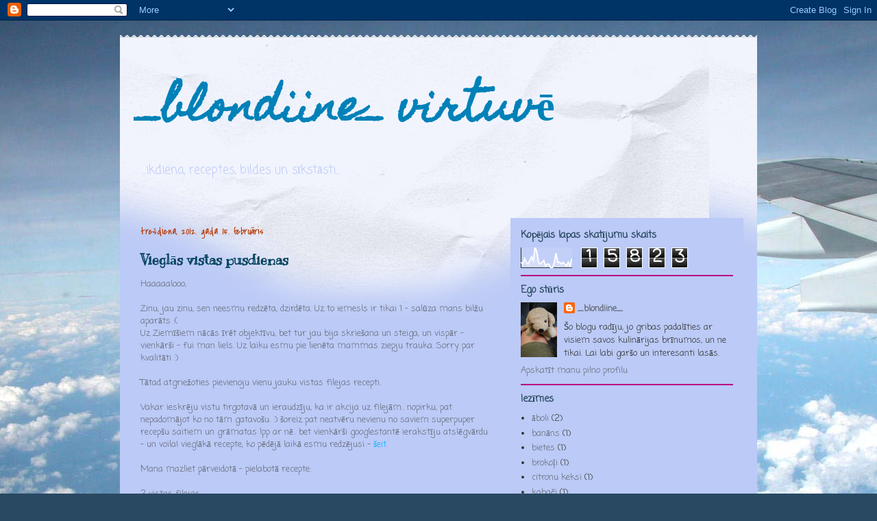

--- FILE ---
content_type: text/html; charset=UTF-8
request_url: https://blondiinewithcake.blogspot.com/2012/02/
body_size: 14539
content:
<!DOCTYPE html>
<html class='v2' dir='ltr' lang='lv'>
<head>
<link href='https://www.blogger.com/static/v1/widgets/335934321-css_bundle_v2.css' rel='stylesheet' type='text/css'/>
<meta content='width=1100' name='viewport'/>
<meta content='text/html; charset=UTF-8' http-equiv='Content-Type'/>
<meta content='blogger' name='generator'/>
<link href='https://blondiinewithcake.blogspot.com/favicon.ico' rel='icon' type='image/x-icon'/>
<link href='http://blondiinewithcake.blogspot.com/2012/02/' rel='canonical'/>
<link rel="alternate" type="application/atom+xml" title="_blondiine_ virtuvē - Atom" href="https://blondiinewithcake.blogspot.com/feeds/posts/default" />
<link rel="alternate" type="application/rss+xml" title="_blondiine_ virtuvē - RSS" href="https://blondiinewithcake.blogspot.com/feeds/posts/default?alt=rss" />
<link rel="service.post" type="application/atom+xml" title="_blondiine_ virtuvē - Atom" href="https://www.blogger.com/feeds/4947914692020143771/posts/default" />
<!--Can't find substitution for tag [blog.ieCssRetrofitLinks]-->
<meta content='http://blondiinewithcake.blogspot.com/2012/02/' property='og:url'/>
<meta content='_blondiine_ virtuvē' property='og:title'/>
<meta content='...ikdiena, receptes, bildes un sīkstāsti...' property='og:description'/>
<title>_blondiine_ virtuvē: februāris 2012</title>
<style type='text/css'>@font-face{font-family:'Coming Soon';font-style:normal;font-weight:400;font-display:swap;src:url(//fonts.gstatic.com/s/comingsoon/v20/qWcuB6mzpYL7AJ2VfdQR1t-VWDnRsDkg.woff2)format('woff2');unicode-range:U+0000-00FF,U+0131,U+0152-0153,U+02BB-02BC,U+02C6,U+02DA,U+02DC,U+0304,U+0308,U+0329,U+2000-206F,U+20AC,U+2122,U+2191,U+2193,U+2212,U+2215,U+FEFF,U+FFFD;}@font-face{font-family:'Covered By Your Grace';font-style:normal;font-weight:400;font-display:swap;src:url(//fonts.gstatic.com/s/coveredbyyourgrace/v17/QGYwz-AZahWOJJI9kykWW9mD6opopoqXSOSEHwgsiaXVIxnL.woff2)format('woff2');unicode-range:U+0100-02BA,U+02BD-02C5,U+02C7-02CC,U+02CE-02D7,U+02DD-02FF,U+0304,U+0308,U+0329,U+1D00-1DBF,U+1E00-1E9F,U+1EF2-1EFF,U+2020,U+20A0-20AB,U+20AD-20C0,U+2113,U+2C60-2C7F,U+A720-A7FF;}@font-face{font-family:'Covered By Your Grace';font-style:normal;font-weight:400;font-display:swap;src:url(//fonts.gstatic.com/s/coveredbyyourgrace/v17/QGYwz-AZahWOJJI9kykWW9mD6opopoqXSOSEEQgsiaXVIw.woff2)format('woff2');unicode-range:U+0000-00FF,U+0131,U+0152-0153,U+02BB-02BC,U+02C6,U+02DA,U+02DC,U+0304,U+0308,U+0329,U+2000-206F,U+20AC,U+2122,U+2191,U+2193,U+2212,U+2215,U+FEFF,U+FFFD;}@font-face{font-family:'Homemade Apple';font-style:normal;font-weight:400;font-display:swap;src:url(//fonts.gstatic.com/s/homemadeapple/v24/Qw3EZQFXECDrI2q789EKQZJob0x6XHgOiJM6.woff2)format('woff2');unicode-range:U+0000-00FF,U+0131,U+0152-0153,U+02BB-02BC,U+02C6,U+02DA,U+02DC,U+0304,U+0308,U+0329,U+2000-206F,U+20AC,U+2122,U+2191,U+2193,U+2212,U+2215,U+FEFF,U+FFFD;}@font-face{font-family:'Kranky';font-style:normal;font-weight:400;font-display:swap;src:url(//fonts.gstatic.com/s/kranky/v29/hESw6XVgJzlPsFn8oR2FRIzX_g.woff2)format('woff2');unicode-range:U+0000-00FF,U+0131,U+0152-0153,U+02BB-02BC,U+02C6,U+02DA,U+02DC,U+0304,U+0308,U+0329,U+2000-206F,U+20AC,U+2122,U+2191,U+2193,U+2212,U+2215,U+FEFF,U+FFFD;}</style>
<style id='page-skin-1' type='text/css'><!--
/*
-----------------------------------------------
Blogger Template Style
Name:     Travel
Designer: Sookhee Lee
URL:      www.plyfly.net
----------------------------------------------- */
/* Content
----------------------------------------------- */
body {
font: normal normal 13px Coming Soon;
color: #676c7b;
background: #294962 url(//themes.googleusercontent.com/image?id=0BwVBOzw_-hbMZDgyZmJiZTMtNWUxNC00NjA1LWJhZWMtODc3ZWQwMzZiYjcz) repeat-x fixed top center /* Credit: Sookhee Lee */;
}
html body .region-inner {
min-width: 0;
max-width: 100%;
width: auto;
}
a:link {
text-decoration:none;
color: #00b2ff;
}
a:visited {
text-decoration:none;
color: #00b2ff;
}
a:hover {
text-decoration:underline;
color: #333333;
}
.content-outer .content-cap-top {
height: 5px;
background: transparent url(//www.blogblog.com/1kt/travel/bg_container.png) repeat-x scroll top center;
}
.content-outer {
margin: 0 auto;
padding-top: 20px;
}
.content-inner {
background: #ffffff url(//www.blogblog.com/1kt/travel/bg_container.png) repeat-x scroll top left;
background-position: left -5px;
background-color: #bbcaf6;
padding: 20px;
}
.main-inner .date-outer {
margin-bottom: 2em;
}
/* Header
----------------------------------------------- */
.header-inner .Header .titlewrapper,
.header-inner .Header .descriptionwrapper {
padding-left: 10px;
padding-right: 10px;
}
.Header h1 {
font: normal bold 60px Homemade Apple;
color: #0081b8;
}
.Header h1 a {
color: #0081b8;
}
.Header .description {
color: #bbcaf6;
font-size: 130%;
}
/* Tabs
----------------------------------------------- */
.tabs-inner {
margin: 1em 0 0;
padding: 0;
}
.tabs-inner .section {
margin: 0;
}
.tabs-inner .widget ul {
padding: 0;
background: #bbcaf6 none repeat scroll top center;
}
.tabs-inner .widget li {
border: none;
}
.tabs-inner .widget li a {
display: inline-block;
padding: 1em 1.5em;
color: #333333;
font: normal bold 16px Coming Soon;
}
.tabs-inner .widget li.selected a,
.tabs-inner .widget li a:hover {
position: relative;
z-index: 1;
background: #333333 none repeat scroll top center;
color: #333333;
}
/* Headings
----------------------------------------------- */
h2 {
font: normal bold 14px Coming Soon;
color: #294962;
}
.main-inner h2.date-header {
font: normal normal 14px Covered By Your Grace;
color: #b83600;
}
.footer-inner .widget h2,
.sidebar .widget h2 {
padding-bottom: .5em;
}
/* Main
----------------------------------------------- */
.main-inner {
padding: 20px 0;
}
.main-inner .column-center-inner {
padding: 10px 0;
}
.main-inner .column-center-inner .section {
margin: 0 10px;
}
.main-inner .column-right-inner {
margin-left: 20px;
}
.main-inner .fauxcolumn-right-outer .fauxcolumn-inner {
margin-left: 20px;
background: #bbcaf6 none repeat scroll top left;
}
.main-inner .column-left-inner {
margin-right: 20px;
}
.main-inner .fauxcolumn-left-outer .fauxcolumn-inner {
margin-right: 20px;
background: #bbcaf6 none repeat scroll top left;
}
.main-inner .column-left-inner,
.main-inner .column-right-inner {
padding: 15px 0;
}
/* Posts
----------------------------------------------- */
h3.post-title {
margin-top: 20px;
}
h3.post-title a {
font: normal bold 20px Kranky;
color: #00405c;
}
h3.post-title a:hover {
text-decoration: underline;
}
.main-inner .column-center-outer {
background: transparent none repeat scroll top left;
_background-image: none;
}
.post-body {
line-height: 1.4;
position: relative;
}
.post-header {
margin: 0 0 1em;
line-height: 1.6;
}
.post-footer {
margin: .5em 0;
line-height: 1.6;
}
#blog-pager {
font-size: 140%;
}
#comments {
background: #cccccc none repeat scroll top center;
padding: 15px;
}
#comments .comment-author {
padding-top: 1.5em;
}
#comments h4,
#comments .comment-author a,
#comments .comment-timestamp a {
color: #00405c;
}
#comments .comment-author:first-child {
padding-top: 0;
border-top: none;
}
.avatar-image-container {
margin: .2em 0 0;
}
/* Comments
----------------------------------------------- */
#comments a {
color: #00405c;
}
.comments .comments-content .icon.blog-author {
background-repeat: no-repeat;
background-image: url([data-uri]);
}
.comments .comments-content .loadmore a {
border-top: 1px solid #00405c;
border-bottom: 1px solid #00405c;
}
.comments .comment-thread.inline-thread {
background: transparent;
}
.comments .continue {
border-top: 2px solid #00405c;
}
/* Widgets
----------------------------------------------- */
.sidebar .widget {
border-bottom: 2px solid #b80081;
padding-bottom: 10px;
margin: 10px 0;
}
.sidebar .widget:first-child {
margin-top: 0;
}
.sidebar .widget:last-child {
border-bottom: none;
margin-bottom: 0;
padding-bottom: 0;
}
.footer-inner .widget,
.sidebar .widget {
font: normal normal 13px Coming Soon;
color: #333333;
}
.sidebar .widget a:link {
color: #676c7b;
text-decoration: none;
}
.sidebar .widget a:visited {
color: #00b2ff;
}
.sidebar .widget a:hover {
color: #676c7b;
text-decoration: underline;
}
.footer-inner .widget a:link {
color: #00b2ff;
text-decoration: none;
}
.footer-inner .widget a:visited {
color: #00b2ff;
}
.footer-inner .widget a:hover {
color: #00b2ff;
text-decoration: underline;
}
.widget .zippy {
color: #000000;
}
.footer-inner {
background: transparent none repeat scroll top center;
}
/* Mobile
----------------------------------------------- */
body.mobile  {
background-size: 100% auto;
}
body.mobile .AdSense {
margin: 0 -10px;
}
.mobile .body-fauxcolumn-outer {
background: transparent none repeat scroll top left;
}
.mobile .footer-inner .widget a:link {
color: #676c7b;
text-decoration: none;
}
.mobile .footer-inner .widget a:visited {
color: #00b2ff;
}
.mobile-post-outer a {
color: #00405c;
}
.mobile-link-button {
background-color: #00b2ff;
}
.mobile-link-button a:link, .mobile-link-button a:visited {
color: #676c7b;
}
.mobile-index-contents {
color: #676c7b;
}
.mobile .tabs-inner .PageList .widget-content {
background: #333333 none repeat scroll top center;
color: #333333;
}
.mobile .tabs-inner .PageList .widget-content .pagelist-arrow {
border-left: 1px solid #333333;
}

--></style>
<style id='template-skin-1' type='text/css'><!--
body {
min-width: 930px;
}
.content-outer, .content-fauxcolumn-outer, .region-inner {
min-width: 930px;
max-width: 930px;
_width: 930px;
}
.main-inner .columns {
padding-left: 0px;
padding-right: 360px;
}
.main-inner .fauxcolumn-center-outer {
left: 0px;
right: 360px;
/* IE6 does not respect left and right together */
_width: expression(this.parentNode.offsetWidth -
parseInt("0px") -
parseInt("360px") + 'px');
}
.main-inner .fauxcolumn-left-outer {
width: 0px;
}
.main-inner .fauxcolumn-right-outer {
width: 360px;
}
.main-inner .column-left-outer {
width: 0px;
right: 100%;
margin-left: -0px;
}
.main-inner .column-right-outer {
width: 360px;
margin-right: -360px;
}
#layout {
min-width: 0;
}
#layout .content-outer {
min-width: 0;
width: 800px;
}
#layout .region-inner {
min-width: 0;
width: auto;
}
body#layout div.add_widget {
padding: 8px;
}
body#layout div.add_widget a {
margin-left: 32px;
}
--></style>
<style>
    body {background-image:url(\/\/themes.googleusercontent.com\/image?id=0BwVBOzw_-hbMZDgyZmJiZTMtNWUxNC00NjA1LWJhZWMtODc3ZWQwMzZiYjcz);}
    
@media (max-width: 200px) { body {background-image:url(\/\/themes.googleusercontent.com\/image?id=0BwVBOzw_-hbMZDgyZmJiZTMtNWUxNC00NjA1LWJhZWMtODc3ZWQwMzZiYjcz&options=w200);}}
@media (max-width: 400px) and (min-width: 201px) { body {background-image:url(\/\/themes.googleusercontent.com\/image?id=0BwVBOzw_-hbMZDgyZmJiZTMtNWUxNC00NjA1LWJhZWMtODc3ZWQwMzZiYjcz&options=w400);}}
@media (max-width: 800px) and (min-width: 401px) { body {background-image:url(\/\/themes.googleusercontent.com\/image?id=0BwVBOzw_-hbMZDgyZmJiZTMtNWUxNC00NjA1LWJhZWMtODc3ZWQwMzZiYjcz&options=w800);}}
@media (max-width: 1200px) and (min-width: 801px) { body {background-image:url(\/\/themes.googleusercontent.com\/image?id=0BwVBOzw_-hbMZDgyZmJiZTMtNWUxNC00NjA1LWJhZWMtODc3ZWQwMzZiYjcz&options=w1200);}}
/* Last tag covers anything over one higher than the previous max-size cap. */
@media (min-width: 1201px) { body {background-image:url(\/\/themes.googleusercontent.com\/image?id=0BwVBOzw_-hbMZDgyZmJiZTMtNWUxNC00NjA1LWJhZWMtODc3ZWQwMzZiYjcz&options=w1600);}}
  </style>
<link href='https://www.blogger.com/dyn-css/authorization.css?targetBlogID=4947914692020143771&amp;zx=9a36fdd9-b207-4ec8-b332-ac4b5c49eabd' media='none' onload='if(media!=&#39;all&#39;)media=&#39;all&#39;' rel='stylesheet'/><noscript><link href='https://www.blogger.com/dyn-css/authorization.css?targetBlogID=4947914692020143771&amp;zx=9a36fdd9-b207-4ec8-b332-ac4b5c49eabd' rel='stylesheet'/></noscript>
<meta name='google-adsense-platform-account' content='ca-host-pub-1556223355139109'/>
<meta name='google-adsense-platform-domain' content='blogspot.com'/>

</head>
<body class='loading variant-flight'>
<div class='navbar section' id='navbar' name='Navigācijas josla'><div class='widget Navbar' data-version='1' id='Navbar1'><script type="text/javascript">
    function setAttributeOnload(object, attribute, val) {
      if(window.addEventListener) {
        window.addEventListener('load',
          function(){ object[attribute] = val; }, false);
      } else {
        window.attachEvent('onload', function(){ object[attribute] = val; });
      }
    }
  </script>
<div id="navbar-iframe-container"></div>
<script type="text/javascript" src="https://apis.google.com/js/platform.js"></script>
<script type="text/javascript">
      gapi.load("gapi.iframes:gapi.iframes.style.bubble", function() {
        if (gapi.iframes && gapi.iframes.getContext) {
          gapi.iframes.getContext().openChild({
              url: 'https://www.blogger.com/navbar/4947914692020143771?origin\x3dhttps://blondiinewithcake.blogspot.com',
              where: document.getElementById("navbar-iframe-container"),
              id: "navbar-iframe"
          });
        }
      });
    </script><script type="text/javascript">
(function() {
var script = document.createElement('script');
script.type = 'text/javascript';
script.src = '//pagead2.googlesyndication.com/pagead/js/google_top_exp.js';
var head = document.getElementsByTagName('head')[0];
if (head) {
head.appendChild(script);
}})();
</script>
</div></div>
<div class='body-fauxcolumns'>
<div class='fauxcolumn-outer body-fauxcolumn-outer'>
<div class='cap-top'>
<div class='cap-left'></div>
<div class='cap-right'></div>
</div>
<div class='fauxborder-left'>
<div class='fauxborder-right'></div>
<div class='fauxcolumn-inner'>
</div>
</div>
<div class='cap-bottom'>
<div class='cap-left'></div>
<div class='cap-right'></div>
</div>
</div>
</div>
<div class='content'>
<div class='content-fauxcolumns'>
<div class='fauxcolumn-outer content-fauxcolumn-outer'>
<div class='cap-top'>
<div class='cap-left'></div>
<div class='cap-right'></div>
</div>
<div class='fauxborder-left'>
<div class='fauxborder-right'></div>
<div class='fauxcolumn-inner'>
</div>
</div>
<div class='cap-bottom'>
<div class='cap-left'></div>
<div class='cap-right'></div>
</div>
</div>
</div>
<div class='content-outer'>
<div class='content-cap-top cap-top'>
<div class='cap-left'></div>
<div class='cap-right'></div>
</div>
<div class='fauxborder-left content-fauxborder-left'>
<div class='fauxborder-right content-fauxborder-right'></div>
<div class='content-inner'>
<header>
<div class='header-outer'>
<div class='header-cap-top cap-top'>
<div class='cap-left'></div>
<div class='cap-right'></div>
</div>
<div class='fauxborder-left header-fauxborder-left'>
<div class='fauxborder-right header-fauxborder-right'></div>
<div class='region-inner header-inner'>
<div class='header section' id='header' name='Galvene'><div class='widget Header' data-version='1' id='Header1'>
<div id='header-inner'>
<div class='titlewrapper'>
<h1 class='title'>
<a href='https://blondiinewithcake.blogspot.com/'>
_blondiine_ virtuvē
</a>
</h1>
</div>
<div class='descriptionwrapper'>
<p class='description'><span>...ikdiena, receptes, bildes un sīkstāsti...</span></p>
</div>
</div>
</div></div>
</div>
</div>
<div class='header-cap-bottom cap-bottom'>
<div class='cap-left'></div>
<div class='cap-right'></div>
</div>
</div>
</header>
<div class='tabs-outer'>
<div class='tabs-cap-top cap-top'>
<div class='cap-left'></div>
<div class='cap-right'></div>
</div>
<div class='fauxborder-left tabs-fauxborder-left'>
<div class='fauxborder-right tabs-fauxborder-right'></div>
<div class='region-inner tabs-inner'>
<div class='tabs no-items section' id='crosscol' name='Krustojošā kolonna'></div>
<div class='tabs no-items section' id='crosscol-overflow' name='Cross-Column 2'></div>
</div>
</div>
<div class='tabs-cap-bottom cap-bottom'>
<div class='cap-left'></div>
<div class='cap-right'></div>
</div>
</div>
<div class='main-outer'>
<div class='main-cap-top cap-top'>
<div class='cap-left'></div>
<div class='cap-right'></div>
</div>
<div class='fauxborder-left main-fauxborder-left'>
<div class='fauxborder-right main-fauxborder-right'></div>
<div class='region-inner main-inner'>
<div class='columns fauxcolumns'>
<div class='fauxcolumn-outer fauxcolumn-center-outer'>
<div class='cap-top'>
<div class='cap-left'></div>
<div class='cap-right'></div>
</div>
<div class='fauxborder-left'>
<div class='fauxborder-right'></div>
<div class='fauxcolumn-inner'>
</div>
</div>
<div class='cap-bottom'>
<div class='cap-left'></div>
<div class='cap-right'></div>
</div>
</div>
<div class='fauxcolumn-outer fauxcolumn-left-outer'>
<div class='cap-top'>
<div class='cap-left'></div>
<div class='cap-right'></div>
</div>
<div class='fauxborder-left'>
<div class='fauxborder-right'></div>
<div class='fauxcolumn-inner'>
</div>
</div>
<div class='cap-bottom'>
<div class='cap-left'></div>
<div class='cap-right'></div>
</div>
</div>
<div class='fauxcolumn-outer fauxcolumn-right-outer'>
<div class='cap-top'>
<div class='cap-left'></div>
<div class='cap-right'></div>
</div>
<div class='fauxborder-left'>
<div class='fauxborder-right'></div>
<div class='fauxcolumn-inner'>
</div>
</div>
<div class='cap-bottom'>
<div class='cap-left'></div>
<div class='cap-right'></div>
</div>
</div>
<!-- corrects IE6 width calculation -->
<div class='columns-inner'>
<div class='column-center-outer'>
<div class='column-center-inner'>
<div class='main section' id='main' name='Galvenais'><div class='widget Blog' data-version='1' id='Blog1'>
<div class='blog-posts hfeed'>

          <div class="date-outer">
        
<h2 class='date-header'><span>trešdiena, 2012. gada 15. februāris</span></h2>

          <div class="date-posts">
        
<div class='post-outer'>
<div class='post hentry uncustomized-post-template' itemprop='blogPost' itemscope='itemscope' itemtype='http://schema.org/BlogPosting'>
<meta content='https://blogger.googleusercontent.com/img/b/R29vZ2xl/AVvXsEids9WEU3f5zW4R3nnADzC1AjcUlaE1VhstjEHMs8ndtVnk9OgT2R5YMMMna61eKmlcYdkh_Vd2UblR1hCtKrI7Rv2EpK3Mjasz_QE3TpYnxZmK93_w1OFF6xYU1zkTzPRTj6yUSO1as8k/s400/food.jpg' itemprop='image_url'/>
<meta content='4947914692020143771' itemprop='blogId'/>
<meta content='1424072748227021310' itemprop='postId'/>
<a name='1424072748227021310'></a>
<h3 class='post-title entry-title' itemprop='name'>
<a href='https://blondiinewithcake.blogspot.com/2012/02/vieglas-vistas-pusdienas.html'>Vieglās vistas pusdienas</a>
</h3>
<div class='post-header'>
<div class='post-header-line-1'></div>
</div>
<div class='post-body entry-content' id='post-body-1424072748227021310' itemprop='description articleBody'>
Haaaaalooo,<br />
<br />
Zinu, jau zinu, sen neesmu redzēta, dzirdēta. Uz to iemesls ir tikai 1 - salūza mans bilžu aparāts :( <br />
Uz Ziemīšiem nācās īrēt objektīvu, bet tur jau bija skriešana un steiga, un vispār - vienkārši - fui man liels. Uz laiku esmu pie lienēta mammas ziepju trauka. Sorry par kvalitāti :)<br />
<br />
Tātad atgriežoties pievienoju vienu jauku vistas filejas recepti.<br />
<br />
Vakar ieskrēju vistu tirgotavā un ieraudzīju, ka ir akcija uz filejām.. nopirku, pat nepadomājot ko no tām gatavošu. :) šoreiz pat neatvēru nevienu no saviem superpuper recepšu saitiem un grāmatas lpp ar nē.. bet vienkārši googlestantē ierakstīju atslēgvārdu - un voila! vieglākā recepte, ko pēdējā laikā esmu redzējusi - <a href="http://šeit./">šeit.</a><br />
<br />
Mana mazliet pārveidotā - pielabotā recepte:<br />
<br />
2 vistas filejas<br />
1 sīpols<br />
majonēze<br />
saulē kaltēti tomāti (jo parasto man nebija, un ziemā nemaz neprasās plastmasas tomāti)<br />
siers<br />
2 olas<br />
garšvielas - kādas sirdij tīk - man bija sāls, pipari, baziliks<br />
<br />
<div class="separator" style="clear: both; text-align: center;"><a href="https://blogger.googleusercontent.com/img/b/R29vZ2xl/AVvXsEids9WEU3f5zW4R3nnADzC1AjcUlaE1VhstjEHMs8ndtVnk9OgT2R5YMMMna61eKmlcYdkh_Vd2UblR1hCtKrI7Rv2EpK3Mjasz_QE3TpYnxZmK93_w1OFF6xYU1zkTzPRTj6yUSO1as8k/s1600/food.jpg" imageanchor="1" style="clear: left; float: left; margin-bottom: 1em; margin-right: 1em;"><img border="0" height="320" src="https://blogger.googleusercontent.com/img/b/R29vZ2xl/AVvXsEids9WEU3f5zW4R3nnADzC1AjcUlaE1VhstjEHMs8ndtVnk9OgT2R5YMMMna61eKmlcYdkh_Vd2UblR1hCtKrI7Rv2EpK3Mjasz_QE3TpYnxZmK93_w1OFF6xYU1zkTzPRTj6yUSO1as8k/s400/food.jpg" width="400" /></a></div><br />
<div class="separator" style="clear: both; text-align: center;"><a href="https://blogger.googleusercontent.com/img/b/R29vZ2xl/AVvXsEi_ZcHVSh8jzTQu_xlku7Jkf89Lx1xHBZO2SXaaZomFExnMlpRagNNLb7bBm6fjJKnib0J504kX6nlKg2GkXIEkMQZmFdcl1oHqaJme4pGijM_7ktUXSFv93240BLoBvFXmGqomB0-rfko/s1600/food1.jpg" imageanchor="1" style="clear: right; float: right; margin-bottom: 1em; margin-left: 1em;"><img border="0" height="320" src="https://blogger.googleusercontent.com/img/b/R29vZ2xl/AVvXsEi_ZcHVSh8jzTQu_xlku7Jkf89Lx1xHBZO2SXaaZomFExnMlpRagNNLb7bBm6fjJKnib0J504kX6nlKg2GkXIEkMQZmFdcl1oHqaJme4pGijM_7ktUXSFv93240BLoBvFXmGqomB0-rfko/s400/food1.jpg" width="400" /></a></div><br />
<br />
Olas sajauc ar rīvētu sieru, majonēzi (pieliku arī majonēzi ar kariju, bija aizķērusies ledusskapī) un garšvielām. Vistas filejas noklapē, pa virsu kārto sīpolus un sagrieztus tomātus. Pārlej ar olumaisījumu. Cep 180&#176; zeltaini brūnu - aptuveni 30-40min. Pasniedz ar kartupeļiem, un burkānu salātiem, kā es to darīju :) mmmmmm<br />
<br />
P.S. burkānu salātus, savukārt, ļoti viegli pagatavot - sarīvē uz dārzeņu rīves burkānus, pievieno apceptas saulespuķu seklas, kā arī visu uzjauc ar majonēzi... lai labi garšo!
<div style='clear: both;'></div>
</div>
<div class='post-footer'>
<div class='post-footer-line post-footer-line-1'>
<span class='post-author vcard'>
Autors:
<span class='fn' itemprop='author' itemscope='itemscope' itemtype='http://schema.org/Person'>
<meta content='https://www.blogger.com/profile/16011451590915360555' itemprop='url'/>
<a class='g-profile' href='https://www.blogger.com/profile/16011451590915360555' rel='author' title='author profile'>
<span itemprop='name'>_blondiine_</span>
</a>
</span>
</span>
<span class='post-timestamp'>
plkst.
<meta content='http://blondiinewithcake.blogspot.com/2012/02/vieglas-vistas-pusdienas.html' itemprop='url'/>
<a class='timestamp-link' href='https://blondiinewithcake.blogspot.com/2012/02/vieglas-vistas-pusdienas.html' rel='bookmark' title='permanent link'><abbr class='published' itemprop='datePublished' title='2012-02-15T21:27:00+02:00'>21:27</abbr></a>
</span>
<span class='post-comment-link'>
<a class='comment-link' href='https://blondiinewithcake.blogspot.com/2012/02/vieglas-vistas-pusdienas.html#comment-form' onclick=''>
Nav komentāru:
  </a>
</span>
<span class='post-icons'>
<span class='item-action'>
<a href='https://www.blogger.com/email-post/4947914692020143771/1424072748227021310' title='Nosūtīt ziņu pa e-pastu'>
<img alt='' class='icon-action' height='13' src='https://resources.blogblog.com/img/icon18_email.gif' width='18'/>
</a>
</span>
<span class='item-control blog-admin pid-1390460295'>
<a href='https://www.blogger.com/post-edit.g?blogID=4947914692020143771&postID=1424072748227021310&from=pencil' title='Rediģēt ziņu'>
<img alt='' class='icon-action' height='18' src='https://resources.blogblog.com/img/icon18_edit_allbkg.gif' width='18'/>
</a>
</span>
</span>
<div class='post-share-buttons goog-inline-block'>
<a class='goog-inline-block share-button sb-email' href='https://www.blogger.com/share-post.g?blogID=4947914692020143771&postID=1424072748227021310&target=email' target='_blank' title='Sūtīt pa e-pastu'><span class='share-button-link-text'>Sūtīt pa e-pastu</span></a><a class='goog-inline-block share-button sb-blog' href='https://www.blogger.com/share-post.g?blogID=4947914692020143771&postID=1424072748227021310&target=blog' onclick='window.open(this.href, "_blank", "height=270,width=475"); return false;' target='_blank' title='Rakstīt emuāru'><span class='share-button-link-text'>Rakstīt emuāru</span></a><a class='goog-inline-block share-button sb-twitter' href='https://www.blogger.com/share-post.g?blogID=4947914692020143771&postID=1424072748227021310&target=twitter' target='_blank' title='Kopīgot pakalpojumā X'><span class='share-button-link-text'>Kopīgot pakalpojumā&#160;X</span></a><a class='goog-inline-block share-button sb-facebook' href='https://www.blogger.com/share-post.g?blogID=4947914692020143771&postID=1424072748227021310&target=facebook' onclick='window.open(this.href, "_blank", "height=430,width=640"); return false;' target='_blank' title='Kopīgot sociālajā tīklā Facebook'><span class='share-button-link-text'>Kopīgot sociālajā tīklā Facebook</span></a><a class='goog-inline-block share-button sb-pinterest' href='https://www.blogger.com/share-post.g?blogID=4947914692020143771&postID=1424072748227021310&target=pinterest' target='_blank' title='Kopīgot vietnē Pinterest'><span class='share-button-link-text'>Kopīgot vietnē Pinterest</span></a>
</div>
</div>
<div class='post-footer-line post-footer-line-2'>
<span class='post-labels'>
Etiķetes:
<a href='https://blondiinewithcake.blogspot.com/search/label/vistas%20fileja' rel='tag'>vistas fileja</a>
</span>
</div>
<div class='post-footer-line post-footer-line-3'>
<span class='post-location'>
</span>
</div>
</div>
</div>
</div>

        </div></div>
      
</div>
<div class='blog-pager' id='blog-pager'>
<span id='blog-pager-newer-link'>
<a class='blog-pager-newer-link' href='https://blondiinewithcake.blogspot.com/' id='Blog1_blog-pager-newer-link' title='Jaunākas ziņas'>Jaunākas ziņas</a>
</span>
<span id='blog-pager-older-link'>
<a class='blog-pager-older-link' href='https://blondiinewithcake.blogspot.com/search?updated-max=2012-02-15T21:27:00%2B02:00&amp;max-results=5' id='Blog1_blog-pager-older-link' title='Vecākas ziņas'>Vecākas ziņas</a>
</span>
<a class='home-link' href='https://blondiinewithcake.blogspot.com/'>Sākumlapa</a>
</div>
<div class='clear'></div>
<div class='blog-feeds'>
<div class='feed-links'>
Abonēt:
<a class='feed-link' href='https://blondiinewithcake.blogspot.com/feeds/posts/default' target='_blank' type='application/atom+xml'>Komentāri (Atom)</a>
</div>
</div>
</div></div>
</div>
</div>
<div class='column-left-outer'>
<div class='column-left-inner'>
<aside>
</aside>
</div>
</div>
<div class='column-right-outer'>
<div class='column-right-inner'>
<aside>
<div class='sidebar section' id='sidebar-right-1'><div class='widget Stats' data-version='1' id='Stats1'>
<h2>Kopējais lapas skatījumu skaits</h2>
<div class='widget-content'>
<div id='Stats1_content' style='display: none;'>
<script src='https://www.gstatic.com/charts/loader.js' type='text/javascript'></script>
<span id='Stats1_sparklinespan' style='display:inline-block; width:75px; height:30px'></span>
<span class='counter-wrapper graph-counter-wrapper' id='Stats1_totalCount'>
</span>
<div class='clear'></div>
</div>
</div>
</div><div class='widget Profile' data-version='1' id='Profile1'>
<h2>Ego stūris</h2>
<div class='widget-content'>
<a href='https://www.blogger.com/profile/16011451590915360555'><img alt='Mans fotoattēls' class='profile-img' height='80' src='//blogger.googleusercontent.com/img/b/R29vZ2xl/AVvXsEgZCV3vMyfR_zUhZEmwf5Flj5xgHJGk36TVV-YoTeyWEUsw1ILUp4R9asx8RHLsR5SE8IlThid6zdSLgWHh3CFulCyynscgsrQQmXdmdYmUeS0axBqMWFKvEkFWCJyuffc/s220/DSC_0006.JPG' width='53'/></a>
<dl class='profile-datablock'>
<dt class='profile-data'>
<a class='profile-name-link g-profile' href='https://www.blogger.com/profile/16011451590915360555' rel='author' style='background-image: url(//www.blogger.com/img/logo-16.png);'>
_blondiine_
</a>
</dt>
<dd class='profile-textblock'>Šo blogu radīju, jo gribas padalīties ar visiem savos kulinārijas brīnumos, un ne tikai. Lai labi garšo un interesanti lasās.</dd>
</dl>
<a class='profile-link' href='https://www.blogger.com/profile/16011451590915360555' rel='author'>Apskatīt manu pilno profilu</a>
<div class='clear'></div>
</div>
</div><div class='widget Label' data-version='1' id='Label1'>
<h2>Iezīmes</h2>
<div class='widget-content list-label-widget-content'>
<ul>
<li>
<a dir='ltr' href='https://blondiinewithcake.blogspot.com/search/label/%C4%81boli'>āboli</a>
<span dir='ltr'>(2)</span>
</li>
<li>
<a dir='ltr' href='https://blondiinewithcake.blogspot.com/search/label/ban%C4%81ns'>banāns</a>
<span dir='ltr'>(1)</span>
</li>
<li>
<a dir='ltr' href='https://blondiinewithcake.blogspot.com/search/label/bietes'>bietes</a>
<span dir='ltr'>(1)</span>
</li>
<li>
<a dir='ltr' href='https://blondiinewithcake.blogspot.com/search/label/broko%C4%BCi'>brokoļi</a>
<span dir='ltr'>(1)</span>
</li>
<li>
<a dir='ltr' href='https://blondiinewithcake.blogspot.com/search/label/citronu%20keksi'>citronu keksi</a>
<span dir='ltr'>(1)</span>
</li>
<li>
<a dir='ltr' href='https://blondiinewithcake.blogspot.com/search/label/kaba%C4%8Di'>kabači</a>
<span dir='ltr'>(1)</span>
</li>
<li>
<a dir='ltr' href='https://blondiinewithcake.blogspot.com/search/label/kartupe%C4%BCi'>kartupeļi</a>
<span dir='ltr'>(1)</span>
</li>
<li>
<a dir='ltr' href='https://blondiinewithcake.blogspot.com/search/label/kokosriekstu%20piens'>kokosriekstu piens</a>
<span dir='ltr'>(1)</span>
</li>
<li>
<a dir='ltr' href='https://blondiinewithcake.blogspot.com/search/label/%C4%B7irbis'>ķirbis</a>
<span dir='ltr'>(1)</span>
</li>
<li>
<a dir='ltr' href='https://blondiinewithcake.blogspot.com/search/label/mafini'>mafini</a>
<span dir='ltr'>(1)</span>
</li>
<li>
<a dir='ltr' href='https://blondiinewithcake.blogspot.com/search/label/makaronu%20sacepums'>makaronu sacepums</a>
<span dir='ltr'>(1)</span>
</li>
<li>
<a dir='ltr' href='https://blondiinewithcake.blogspot.com/search/label/meat%20ball'>meat ball</a>
<span dir='ltr'>(1)</span>
</li>
<li>
<a dir='ltr' href='https://blondiinewithcake.blogspot.com/search/label/melni%20makaroni'>melni makaroni</a>
<span dir='ltr'>(1)</span>
</li>
<li>
<a dir='ltr' href='https://blondiinewithcake.blogspot.com/search/label/pank%C5%ABkas'>pankūkas</a>
<span dir='ltr'>(1)</span>
</li>
<li>
<a dir='ltr' href='https://blondiinewithcake.blogspot.com/search/label/pu%C4%B7k%C4%81posti'>puķkāposti</a>
<span dir='ltr'>(1)</span>
</li>
<li>
<a dir='ltr' href='https://blondiinewithcake.blogspot.com/search/label/pupi%C5%86as'>pupiņas</a>
<span dir='ltr'>(1)</span>
</li>
<li>
<a dir='ltr' href='https://blondiinewithcake.blogspot.com/search/label/Red%20velvet%20cupcake'>Red velvet cupcake</a>
<span dir='ltr'>(1)</span>
</li>
<li>
<a dir='ltr' href='https://blondiinewithcake.blogspot.com/search/label/rupjmaizes%20sacepums'>rupjmaizes sacepums</a>
<span dir='ltr'>(1)</span>
</li>
<li>
<a dir='ltr' href='https://blondiinewithcake.blogspot.com/search/label/siera%20k%C5%ABka%20ar%20dz%C4%93rven%C4%93m'>siera kūka ar dzērvenēm</a>
<span dir='ltr'>(1)</span>
</li>
<li>
<a dir='ltr' href='https://blondiinewithcake.blogspot.com/search/label/%C5%A1okol%C4%81de'>šokolāde</a>
<span dir='ltr'>(1)</span>
</li>
<li>
<a dir='ltr' href='https://blondiinewithcake.blogspot.com/search/label/tom%C4%81ti%20sav%C4%81%20sul%C4%81'>tomāti savā sulā</a>
<span dir='ltr'>(1)</span>
</li>
<li>
<a dir='ltr' href='https://blondiinewithcake.blogspot.com/search/label/vafeles'>vafeles</a>
<span dir='ltr'>(1)</span>
</li>
<li>
<a dir='ltr' href='https://blondiinewithcake.blogspot.com/search/label/vistas%20fileja'>vistas fileja</a>
<span dir='ltr'>(2)</span>
</li>
<li>
<a dir='ltr' href='https://blondiinewithcake.blogspot.com/search/label/Zemesriekstu%20sviests'>Zemesriekstu sviests</a>
<span dir='ltr'>(1)</span>
</li>
<li>
<a dir='ltr' href='https://blondiinewithcake.blogspot.com/search/label/zupa'>zupa</a>
<span dir='ltr'>(1)</span>
</li>
</ul>
<div class='clear'></div>
</div>
</div></div>
<table border='0' cellpadding='0' cellspacing='0' class='section-columns columns-2'>
<tbody>
<tr>
<td class='first columns-cell'>
<div class='sidebar section' id='sidebar-right-2-1'><div class='widget BlogArchive' data-version='1' id='BlogArchive1'>
<h2>Arhīvs</h2>
<div class='widget-content'>
<div id='ArchiveList'>
<div id='BlogArchive1_ArchiveList'>
<ul class='hierarchy'>
<li class='archivedate expanded'>
<a class='toggle' href='javascript:void(0)'>
<span class='zippy toggle-open'>

        &#9660;&#160;
      
</span>
</a>
<a class='post-count-link' href='https://blondiinewithcake.blogspot.com/2012/'>
2012
</a>
<span class='post-count' dir='ltr'>(3)</span>
<ul class='hierarchy'>
<li class='archivedate collapsed'>
<a class='toggle' href='javascript:void(0)'>
<span class='zippy'>

        &#9658;&#160;
      
</span>
</a>
<a class='post-count-link' href='https://blondiinewithcake.blogspot.com/2012/10/'>
oktobris
</a>
<span class='post-count' dir='ltr'>(1)</span>
</li>
</ul>
<ul class='hierarchy'>
<li class='archivedate collapsed'>
<a class='toggle' href='javascript:void(0)'>
<span class='zippy'>

        &#9658;&#160;
      
</span>
</a>
<a class='post-count-link' href='https://blondiinewithcake.blogspot.com/2012/03/'>
marts
</a>
<span class='post-count' dir='ltr'>(1)</span>
</li>
</ul>
<ul class='hierarchy'>
<li class='archivedate expanded'>
<a class='toggle' href='javascript:void(0)'>
<span class='zippy toggle-open'>

        &#9660;&#160;
      
</span>
</a>
<a class='post-count-link' href='https://blondiinewithcake.blogspot.com/2012/02/'>
februāris
</a>
<span class='post-count' dir='ltr'>(1)</span>
<ul class='posts'>
<li><a href='https://blondiinewithcake.blogspot.com/2012/02/vieglas-vistas-pusdienas.html'>Vieglās vistas pusdienas</a></li>
</ul>
</li>
</ul>
</li>
</ul>
<ul class='hierarchy'>
<li class='archivedate collapsed'>
<a class='toggle' href='javascript:void(0)'>
<span class='zippy'>

        &#9658;&#160;
      
</span>
</a>
<a class='post-count-link' href='https://blondiinewithcake.blogspot.com/2011/'>
2011
</a>
<span class='post-count' dir='ltr'>(15)</span>
<ul class='hierarchy'>
<li class='archivedate collapsed'>
<a class='toggle' href='javascript:void(0)'>
<span class='zippy'>

        &#9658;&#160;
      
</span>
</a>
<a class='post-count-link' href='https://blondiinewithcake.blogspot.com/2011/11/'>
novembris
</a>
<span class='post-count' dir='ltr'>(4)</span>
</li>
</ul>
<ul class='hierarchy'>
<li class='archivedate collapsed'>
<a class='toggle' href='javascript:void(0)'>
<span class='zippy'>

        &#9658;&#160;
      
</span>
</a>
<a class='post-count-link' href='https://blondiinewithcake.blogspot.com/2011/10/'>
oktobris
</a>
<span class='post-count' dir='ltr'>(2)</span>
</li>
</ul>
<ul class='hierarchy'>
<li class='archivedate collapsed'>
<a class='toggle' href='javascript:void(0)'>
<span class='zippy'>

        &#9658;&#160;
      
</span>
</a>
<a class='post-count-link' href='https://blondiinewithcake.blogspot.com/2011/09/'>
septembris
</a>
<span class='post-count' dir='ltr'>(9)</span>
</li>
</ul>
</li>
</ul>
</div>
</div>
<div class='clear'></div>
</div>
</div></div>
</td>
<td class='columns-cell'>
<div class='sidebar section' id='sidebar-right-2-2'><div class='widget Followers' data-version='1' id='Followers1'>
<h2 class='title'>Tie, kam patīk! Paldies, malači</h2>
<div class='widget-content'>
<div id='Followers1-wrapper'>
<div style='margin-right:2px;'>
<div><script type="text/javascript" src="https://apis.google.com/js/platform.js"></script>
<div id="followers-iframe-container"></div>
<script type="text/javascript">
    window.followersIframe = null;
    function followersIframeOpen(url) {
      gapi.load("gapi.iframes", function() {
        if (gapi.iframes && gapi.iframes.getContext) {
          window.followersIframe = gapi.iframes.getContext().openChild({
            url: url,
            where: document.getElementById("followers-iframe-container"),
            messageHandlersFilter: gapi.iframes.CROSS_ORIGIN_IFRAMES_FILTER,
            messageHandlers: {
              '_ready': function(obj) {
                window.followersIframe.getIframeEl().height = obj.height;
              },
              'reset': function() {
                window.followersIframe.close();
                followersIframeOpen("https://www.blogger.com/followers/frame/4947914692020143771?colors\x3dCgt0cmFuc3BhcmVudBILdHJhbnNwYXJlbnQaByM2NzZjN2IiByMwMGIyZmYqByNiYmNhZjYyByMyOTQ5NjI6ByM2NzZjN2JCByMwMGIyZmZKByMwMDAwMDBSByMwMGIyZmZaC3RyYW5zcGFyZW50\x26pageSize\x3d21\x26hl\x3dlv\x26origin\x3dhttps://blondiinewithcake.blogspot.com");
              },
              'open': function(url) {
                window.followersIframe.close();
                followersIframeOpen(url);
              }
            }
          });
        }
      });
    }
    followersIframeOpen("https://www.blogger.com/followers/frame/4947914692020143771?colors\x3dCgt0cmFuc3BhcmVudBILdHJhbnNwYXJlbnQaByM2NzZjN2IiByMwMGIyZmYqByNiYmNhZjYyByMyOTQ5NjI6ByM2NzZjN2JCByMwMGIyZmZKByMwMDAwMDBSByMwMGIyZmZaC3RyYW5zcGFyZW50\x26pageSize\x3d21\x26hl\x3dlv\x26origin\x3dhttps://blondiinewithcake.blogspot.com");
  </script></div>
</div>
</div>
<div class='clear'></div>
</div>
</div></div>
</td>
</tr>
</tbody>
</table>
<div class='sidebar section' id='sidebar-right-3'><div class='widget BlogList' data-version='1' id='BlogList1'>
<h2 class='title'>Manu emuāru saraksts</h2>
<div class='widget-content'>
<div class='blog-list-container' id='BlogList1_container'>
<ul id='BlogList1_blogs'>
<li style='display: block;'>
<div class='blog-icon'>
<img data-lateloadsrc='https://lh3.googleusercontent.com/blogger_img_proxy/AEn0k_vo3QGE-BckYexvd8qEZ_t8VZAquxDSeVeAjV-qCwAsHClFeZzIucFSJdKPYFGlrA-gStdpLEDAiTg-UbCOaN2l54EQOTvA6iT14KcvsmwaKio=s16-w16-h16' height='16' width='16'/>
</div>
<div class='blog-content'>
<div class='blog-title'>
<a href='https://ceitaspasaule.blogspot.com/' target='_blank'>
ceitaspasaule</a>
</div>
<div class='item-content'>
<div class='item-thumbnail'>
<a href='https://ceitaspasaule.blogspot.com/' target='_blank'>
<img alt='' border='0' height='72' src='https://blogger.googleusercontent.com/img/b/R29vZ2xl/AVvXsEjou-8_soe_HC4bFsp7T4ejpVg99odDOsrN0ppOnjjQL2TdtYCh7AOyD7yyDHyCjsEsVUuWJ13DK0Gz5UxkP5x56b_XOCclo8FgACLqwdIGO7uuHE1_fJBkj2hevktaoyunHj-ZlUzM75tEWNM2Q_mrQ12mOSXumSGbixHRlb3h3HIk4lgKOP4xmeyMQb_U/s72-w480-h640-c/20260128_150720.jpg' width='72'/>
</a>
</div>
<span class='item-title'>
<a href='https://ceitaspasaule.blogspot.com/2026/01/janvara-izskana.html' target='_blank'>
Janvāra izskaņā
</a>
</span>
<div class='item-time'>
Pirms 23&#160;stundām
</div>
</div>
</div>
<div style='clear: both;'></div>
</li>
<li style='display: block;'>
<div class='blog-icon'>
<img data-lateloadsrc='https://lh3.googleusercontent.com/blogger_img_proxy/AEn0k_t3vr5Lb4les5wYtGrzSexFmbT1NYLoghKNL27-M2wketDPTbNHuqDCudVj7oi2CjJK1Jn15vLOeIOL5hzUdtEoRiwPwFZDnjX0tw4C7Hw=s16-w16-h16' height='16' width='16'/>
</div>
<div class='blog-content'>
<div class='blog-title'>
<a href='http://aijaslietas.blogspot.com/' target='_blank'>
Aijas lietas</a>
</div>
<div class='item-content'>
<div class='item-thumbnail'>
<a href='http://aijaslietas.blogspot.com/' target='_blank'>
<img alt='' border='0' height='72' src='https://blogger.googleusercontent.com/img/b/R29vZ2xl/AVvXsEhJDSR3M2D_0jU-50zMUKwB92BY3Af4KTVga-ycC6Kx-q0TskAiSrsUr3AlIurxsCdWbsaTwdrrkq7dSxcjD0kqlj_YZb_aj7-or2comCNgGHAOc3225g3p_SL20uoChae10ixrNR06VLFzheKGUh10jo51XAhvYlWxhhQ0xhecqWRF0xV1E8vGc-0NB-L-/s72-w400-h300-c/555044367_10224652659023820_7926556788100923101_n.jpg' width='72'/>
</a>
</div>
<span class='item-title'>
<a href='http://aijaslietas.blogspot.com/2025/09/kemeru-purva-taka.html' target='_blank'>
Ķemeru purva takā
</a>
</span>
<div class='item-time'>
Pirms 4&#160;mēnešiem
</div>
</div>
</div>
<div style='clear: both;'></div>
</li>
<li style='display: block;'>
<div class='blog-icon'>
<img data-lateloadsrc='https://lh3.googleusercontent.com/blogger_img_proxy/AEn0k_u4s0i_HLforCJFd7xgYIZlgddnlpTG8L6ggzeN86-X5QzI-mQ-zQnoWfzYVv2JEaOVmIyvH1GodF_TnBGeX1LSceVGQsZz0oAN9RW1Cw=s16-w16-h16' height='16' width='16'/>
</div>
<div class='blog-content'>
<div class='blog-title'>
<a href='http://bitesblogs.blogspot.com/' target='_blank'>
Bitītes blogs</a>
</div>
<div class='item-content'>
<div class='item-thumbnail'>
<a href='http://bitesblogs.blogspot.com/' target='_blank'>
<img alt='' border='0' height='72' src='https://blogger.googleusercontent.com/img/b/R29vZ2xl/AVvXsEhj_hrYxizrJoiuMgOl7rXHsTqoaBBksdvoJ-NuLpM0yh6A7v3IEEWDv0S-xKP1vIOYq_2qxxfV_iQ4qlVCdEaZ0jmOKXmuSgmgQiJN_PNMiZ890wlDD_l1ATXgc7bxJkpVCtRVRqsxGrE/s72-c/Nutella.JPG' width='72'/>
</a>
</div>
<span class='item-title'>
<a href='http://bitesblogs.blogspot.com/2017/06/majas-nutella.html' target='_blank'>
Mājas Nutella
</a>
</span>
<div class='item-time'>
Pirms 8&#160;gadiem
</div>
</div>
</div>
<div style='clear: both;'></div>
</li>
<li style='display: block;'>
<div class='blog-icon'>
<img data-lateloadsrc='https://lh3.googleusercontent.com/blogger_img_proxy/AEn0k_sjQqkGgHaa25bskng6xRFwCUuYRfh2LkostNUo5nrzat0ppjNHd4qGdJZGFNAq_fkq5lv30WvBwEqwxWCtqzKXVtqbnoAJnsKQkOGF6Dcxtw=s16-w16-h16' height='16' width='16'/>
</div>
<div class='blog-content'>
<div class='blog-title'>
<a href='http://hobbies-diary.blogspot.com/' target='_blank'>
" My patchwork"</a>
</div>
<div class='item-content'>
<div class='item-thumbnail'>
<a href='http://hobbies-diary.blogspot.com/' target='_blank'>
<img alt='' border='0' height='72' src='https://blogger.googleusercontent.com/img/b/R29vZ2xl/AVvXsEgXoKFVcTICsA4lXCbIkHA7R8urn9MceE_i9Rr1FFTre7h5F3qRtOJjno98PpDIiqqH6ATp_PuqeG0v1hbfbX7qQogQGGTWeAHAf6MyhkluUNPzAmiyCSoyJzZ28rGQUnAmGyXNpccRPV4/s72-c/icm_fullxfull.87105254_jusfm7bejdw044kgwgw8.jpg' width='72'/>
</a>
</div>
<span class='item-title'>
<a href='http://hobbies-diary.blogspot.com/2016/05/treasury-of-true-fairy_10.html' target='_blank'>
</a>
</span>
<div class='item-time'>
Pirms 9&#160;gadiem
</div>
</div>
</div>
<div style='clear: both;'></div>
</li>
<li style='display: block;'>
<div class='blog-icon'>
<img data-lateloadsrc='https://lh3.googleusercontent.com/blogger_img_proxy/AEn0k_t-EtyH0Aq_O9GRrXQtVH0kzcqIM4x6OSsVNZYLUQauxAykX2582zNQm0cMsgfButWfoV1nZLyxPusHeG6g_ErOn0U1xQQVtU0z26mDt29bMXleNNQL_g=s16-w16-h16' height='16' width='16'/>
</div>
<div class='blog-content'>
<div class='blog-title'>
<a href='http://griezesdienasgramata.blogspot.com/' target='_blank'>
Griezes dienasgrāmata</a>
</div>
<div class='item-content'>
<div class='item-thumbnail'>
<a href='http://griezesdienasgramata.blogspot.com/' target='_blank'>
<img alt="" border="0" height="72" src="//1.bp.blogspot.com/-9itfFLxW82I/VZN1GKtCQGI/AAAAAAAADIM/XvHIPYVZXYo/s72-c/IMG_20150619_172916.jpg" width="72">
</a>
</div>
<span class='item-title'>
<a href='http://griezesdienasgramata.blogspot.com/2015/07/nokert-vasaras-sapnus.html' target='_blank'>
Noķert vasaras sapņus
</a>
</span>
<div class='item-time'>
Pirms 10&#160;gadiem
</div>
</div>
</div>
<div style='clear: both;'></div>
</li>
<li style='display: block;'>
<div class='blog-icon'>
<img data-lateloadsrc='https://lh3.googleusercontent.com/blogger_img_proxy/AEn0k_ule1p25Uqsijn4Qc_yfzfLa0dHTNtNXxo1INUtOxs19__k2HaqJdrB40oIEa0wOIR-_5chgpdZjmMFIk23rkXXYMi9L9f6aAy_hLAhT0sT_lU=s16-w16-h16' height='16' width='16'/>
</div>
<div class='blog-content'>
<div class='blog-title'>
<a href='http://skinnyzucchini.blogspot.com/' target='_blank'>
Skinny Zucchini</a>
</div>
<div class='item-content'>
<div class='item-thumbnail'>
<a href='http://skinnyzucchini.blogspot.com/' target='_blank'>
<img alt='' border='0' height='72' src='https://blogger.googleusercontent.com/img/b/R29vZ2xl/AVvXsEiUaMMHjQRFwKw9lYuKlLBlt6iPhLpsKgDni7c3_pVBm9Q1uIYrKdPN-7uZ3YNe4jqBvHFzLK7ncfoqHgfA0kHhO062KH1RVgfG5Pl2ISCwjCIdffX48_-IBCnr1tIeVZpngGaNvo4jCLY/s72-c/DSC_0095+copy1.jpg' width='72'/>
</a>
</div>
<span class='item-title'>
<a href='http://skinnyzucchini.blogspot.com/2013/08/kvinojas-cepumi.html' target='_blank'>
Kvinojas cepumi
</a>
</span>
<div class='item-time'>
Pirms 12&#160;gadiem
</div>
</div>
</div>
<div style='clear: both;'></div>
</li>
<li style='display: block;'>
<div class='blog-icon'>
<img data-lateloadsrc='https://lh3.googleusercontent.com/blogger_img_proxy/AEn0k_srlI0QEjOYesOr7jYG68lvVJveEc-MctTIy13DZN9FCa_ghM1ENRN8TBfMBGksQLCsudnaWJ8SV_iRcdyY9f1HeITtnxPA5LQgkg=s16-w16-h16' height='16' width='16'/>
</div>
<div class='blog-content'>
<div class='blog-title'>
<a href='http://paiplush.blogspot.com/' target='_blank'>
pai!</a>
</div>
<div class='item-content'>
<div class='item-thumbnail'>
<a href='http://paiplush.blogspot.com/' target='_blank'>
<img alt='' border='0' height='72' src='https://blogger.googleusercontent.com/img/b/R29vZ2xl/AVvXsEhowPNGD1J_WmtHWKZXUrou6M6GBVwpNIhn6Xy9BOttr2Yz3YMjdQUOj56Cvg_oWopsn7yCKlZoyTvajhSAEkXkjgPt41VBSwMpfqJf01uFszrLR2vkCWJFiKLN_Ug-VpHamsBfxlRcoUJ-/s72-c/pai.jpg' width='72'/>
</a>
</div>
<span class='item-title'>
<a href='http://paiplush.blogspot.com/2012/10/vasaras-atskaite.html' target='_blank'>
Vasaras atskaite
</a>
</span>
<div class='item-time'>
Pirms 13&#160;gadiem
</div>
</div>
</div>
<div style='clear: both;'></div>
</li>
<li style='display: block;'>
<div class='blog-icon'>
<img data-lateloadsrc='https://lh3.googleusercontent.com/blogger_img_proxy/AEn0k_sYvVzj4Nr3f3d9HGY7epLei1AEAxN-hjLJ82KBH1XCX5Uwb26yXmGyCCZcjA99nJuHUwll8Cl4Y4AuHK6YXjXWIyi7Epj1a0uMuIX4l72eSqGqO00b=s16-w16-h16' height='16' width='16'/>
</div>
<div class='blog-content'>
<div class='blog-title'>
<a href='http://birthdaysonabudget.blogspot.com/' target='_blank'>
Birthdays on a Budget</a>
</div>
<div class='item-content'>
<div class='item-thumbnail'>
<a href='http://birthdaysonabudget.blogspot.com/' target='_blank'>
<img alt='' border='0' height='72' src='https://blogger.googleusercontent.com/img/b/R29vZ2xl/AVvXsEjwNEuRQ2ZOpAoQdXCSTL7QrMc9BP68J_XM_Z20VauIaSOv_cio9lH0EWc4UEYE0bkvyYPaeobpx7Bs26FjBIV-T59MQRi2oiU1wcgjRKEvndmhzBjrgPi5deF1oNcs-kdEl7RGdvrzr-E/s72-c/captain+america.jpg' width='72'/>
</a>
</div>
<span class='item-title'>
<a href='http://birthdaysonabudget.blogspot.com/2010/07/old-school-superhero-party.html' target='_blank'>
Old School Superhero Party
</a>
</span>
<div class='item-time'>
Pirms 15&#160;gadiem
</div>
</div>
</div>
<div style='clear: both;'></div>
</li>
<li style='display: block;'>
<div class='blog-icon'>
<img data-lateloadsrc='https://lh3.googleusercontent.com/blogger_img_proxy/AEn0k_t4KT2lfjy10oVfUNzOh2bZrYgh-pMA9mWh3qnQagnd0GdCYpsMRrAgh1yWJq5o522tMGxOk7WsOss_jC6GAJMm9nKo52mD_dEB4-s_=s16-w16-h16' height='16' width='16'/>
</div>
<div class='blog-content'>
<div class='blog-title'>
<a href='http://bernulapa.blogspot.com/feeds/posts/default' target='_blank'>
Bērnu lapa</a>
</div>
<div class='item-content'>
<span class='item-title'>
<!--Can't find substitution for tag [item.itemTitle]-->
</span>
<div class='item-time'>
<!--Can't find substitution for tag [item.timePeriodSinceLastUpdate]-->
</div>
</div>
</div>
<div style='clear: both;'></div>
</li>
</ul>
<div class='clear'></div>
</div>
</div>
</div></div>
</aside>
</div>
</div>
</div>
<div style='clear: both'></div>
<!-- columns -->
</div>
<!-- main -->
</div>
</div>
<div class='main-cap-bottom cap-bottom'>
<div class='cap-left'></div>
<div class='cap-right'></div>
</div>
</div>
<footer>
<div class='footer-outer'>
<div class='footer-cap-top cap-top'>
<div class='cap-left'></div>
<div class='cap-right'></div>
</div>
<div class='fauxborder-left footer-fauxborder-left'>
<div class='fauxborder-right footer-fauxborder-right'></div>
<div class='region-inner footer-inner'>
<div class='foot no-items section' id='footer-1'></div>
<table border='0' cellpadding='0' cellspacing='0' class='section-columns columns-3'>
<tbody>
<tr>
<td class='first columns-cell'>
<div class='foot no-items section' id='footer-2-1'></div>
</td>
<td class='columns-cell'>
<div class='foot no-items section' id='footer-2-2'></div>
</td>
<td class='columns-cell'>
<div class='foot no-items section' id='footer-2-3'></div>
</td>
</tr>
</tbody>
</table>
<!-- outside of the include in order to lock Attribution widget -->
<div class='foot section' id='footer-3' name='Kājene'><div class='widget Attribution' data-version='1' id='Attribution1'>
<div class='widget-content' style='text-align: center;'>
made by _blondiine_ only. Veidnes &#8220;Ceļojumi&#8221; motīvs. Motīva attēlu autors: Sookhee Lee. Nodrošina <a href='https://www.blogger.com' target='_blank'>Blogger</a>.
</div>
<div class='clear'></div>
</div></div>
</div>
</div>
<div class='footer-cap-bottom cap-bottom'>
<div class='cap-left'></div>
<div class='cap-right'></div>
</div>
</div>
</footer>
<!-- content -->
</div>
</div>
<div class='content-cap-bottom cap-bottom'>
<div class='cap-left'></div>
<div class='cap-right'></div>
</div>
</div>
</div>
<script type='text/javascript'>
    window.setTimeout(function() {
        document.body.className = document.body.className.replace('loading', '');
      }, 10);
  </script>

<script type="text/javascript" src="https://www.blogger.com/static/v1/widgets/2028843038-widgets.js"></script>
<script type='text/javascript'>
window['__wavt'] = 'AOuZoY7KtHvryPhQvyqjWHLb1c1CtczB9Q:1769974556679';_WidgetManager._Init('//www.blogger.com/rearrange?blogID\x3d4947914692020143771','//blondiinewithcake.blogspot.com/2012/02/','4947914692020143771');
_WidgetManager._SetDataContext([{'name': 'blog', 'data': {'blogId': '4947914692020143771', 'title': '_blondiine_ virtuv\u0113', 'url': 'https://blondiinewithcake.blogspot.com/2012/02/', 'canonicalUrl': 'http://blondiinewithcake.blogspot.com/2012/02/', 'homepageUrl': 'https://blondiinewithcake.blogspot.com/', 'searchUrl': 'https://blondiinewithcake.blogspot.com/search', 'canonicalHomepageUrl': 'http://blondiinewithcake.blogspot.com/', 'blogspotFaviconUrl': 'https://blondiinewithcake.blogspot.com/favicon.ico', 'bloggerUrl': 'https://www.blogger.com', 'hasCustomDomain': false, 'httpsEnabled': true, 'enabledCommentProfileImages': true, 'gPlusViewType': 'FILTERED_POSTMOD', 'adultContent': false, 'analyticsAccountNumber': '', 'encoding': 'UTF-8', 'locale': 'lv', 'localeUnderscoreDelimited': 'lv', 'languageDirection': 'ltr', 'isPrivate': false, 'isMobile': false, 'isMobileRequest': false, 'mobileClass': '', 'isPrivateBlog': false, 'isDynamicViewsAvailable': true, 'feedLinks': '\x3clink rel\x3d\x22alternate\x22 type\x3d\x22application/atom+xml\x22 title\x3d\x22_blondiine_ virtuv\u0113 - Atom\x22 href\x3d\x22https://blondiinewithcake.blogspot.com/feeds/posts/default\x22 /\x3e\n\x3clink rel\x3d\x22alternate\x22 type\x3d\x22application/rss+xml\x22 title\x3d\x22_blondiine_ virtuv\u0113 - RSS\x22 href\x3d\x22https://blondiinewithcake.blogspot.com/feeds/posts/default?alt\x3drss\x22 /\x3e\n\x3clink rel\x3d\x22service.post\x22 type\x3d\x22application/atom+xml\x22 title\x3d\x22_blondiine_ virtuv\u0113 - Atom\x22 href\x3d\x22https://www.blogger.com/feeds/4947914692020143771/posts/default\x22 /\x3e\n', 'meTag': '', 'adsenseHostId': 'ca-host-pub-1556223355139109', 'adsenseHasAds': false, 'adsenseAutoAds': false, 'boqCommentIframeForm': true, 'loginRedirectParam': '', 'view': '', 'dynamicViewsCommentsSrc': '//www.blogblog.com/dynamicviews/4224c15c4e7c9321/js/comments.js', 'dynamicViewsScriptSrc': '//www.blogblog.com/dynamicviews/488fc340cdb1c4a9', 'plusOneApiSrc': 'https://apis.google.com/js/platform.js', 'disableGComments': true, 'interstitialAccepted': false, 'sharing': {'platforms': [{'name': 'Ieg\u016bt saiti', 'key': 'link', 'shareMessage': 'Ieg\u016bt saiti', 'target': ''}, {'name': 'Facebook', 'key': 'facebook', 'shareMessage': 'Kop\u012bgot pakalpojum\u0101 Facebook', 'target': 'facebook'}, {'name': 'Rakst\u012bt emu\u0101ru', 'key': 'blogThis', 'shareMessage': 'Rakst\u012bt emu\u0101ru', 'target': 'blog'}, {'name': 'X', 'key': 'twitter', 'shareMessage': 'Kop\u012bgot pakalpojum\u0101 X', 'target': 'twitter'}, {'name': 'Pinterest', 'key': 'pinterest', 'shareMessage': 'Kop\u012bgot pakalpojum\u0101 Pinterest', 'target': 'pinterest'}, {'name': 'E-pasts', 'key': 'email', 'shareMessage': 'E-pasts', 'target': 'email'}], 'disableGooglePlus': true, 'googlePlusShareButtonWidth': 0, 'googlePlusBootstrap': '\x3cscript type\x3d\x22text/javascript\x22\x3ewindow.___gcfg \x3d {\x27lang\x27: \x27lv\x27};\x3c/script\x3e'}, 'hasCustomJumpLinkMessage': false, 'jumpLinkMessage': 'Las\u012bt vair\u0101k', 'pageType': 'archive', 'pageName': 'febru\u0101ris 2012', 'pageTitle': '_blondiine_ virtuv\u0113: febru\u0101ris 2012'}}, {'name': 'features', 'data': {}}, {'name': 'messages', 'data': {'edit': 'Labot', 'linkCopiedToClipboard': 'Saite ir kop\u0113ta starpliktuv\u0113.', 'ok': 'Labi', 'postLink': 'Public\u0113t saiti'}}, {'name': 'template', 'data': {'name': 'Travel', 'localizedName': 'Ce\u013cojumi', 'isResponsive': false, 'isAlternateRendering': false, 'isCustom': false, 'variant': 'flight', 'variantId': 'flight'}}, {'name': 'view', 'data': {'classic': {'name': 'classic', 'url': '?view\x3dclassic'}, 'flipcard': {'name': 'flipcard', 'url': '?view\x3dflipcard'}, 'magazine': {'name': 'magazine', 'url': '?view\x3dmagazine'}, 'mosaic': {'name': 'mosaic', 'url': '?view\x3dmosaic'}, 'sidebar': {'name': 'sidebar', 'url': '?view\x3dsidebar'}, 'snapshot': {'name': 'snapshot', 'url': '?view\x3dsnapshot'}, 'timeslide': {'name': 'timeslide', 'url': '?view\x3dtimeslide'}, 'isMobile': false, 'title': '_blondiine_ virtuv\u0113', 'description': '...ikdiena, receptes, bildes un s\u012bkst\u0101sti...', 'url': 'https://blondiinewithcake.blogspot.com/2012/02/', 'type': 'feed', 'isSingleItem': false, 'isMultipleItems': true, 'isError': false, 'isPage': false, 'isPost': false, 'isHomepage': false, 'isArchive': true, 'isLabelSearch': false, 'archive': {'year': 2012, 'month': 2, 'rangeMessage': 'Tiek r\u0101d\u012bti \u0161aj\u0101 datum\u0101 public\u0113tie zi\u0146ojumi: febru\u0101ris, 2012'}}}]);
_WidgetManager._RegisterWidget('_NavbarView', new _WidgetInfo('Navbar1', 'navbar', document.getElementById('Navbar1'), {}, 'displayModeFull'));
_WidgetManager._RegisterWidget('_HeaderView', new _WidgetInfo('Header1', 'header', document.getElementById('Header1'), {}, 'displayModeFull'));
_WidgetManager._RegisterWidget('_BlogView', new _WidgetInfo('Blog1', 'main', document.getElementById('Blog1'), {'cmtInteractionsEnabled': false, 'lightboxEnabled': true, 'lightboxModuleUrl': 'https://www.blogger.com/static/v1/jsbin/52564685-lbx__lv.js', 'lightboxCssUrl': 'https://www.blogger.com/static/v1/v-css/828616780-lightbox_bundle.css'}, 'displayModeFull'));
_WidgetManager._RegisterWidget('_StatsView', new _WidgetInfo('Stats1', 'sidebar-right-1', document.getElementById('Stats1'), {'title': 'Kop\u0113jais lapas skat\u012bjumu skaits', 'showGraphicalCounter': true, 'showAnimatedCounter': false, 'showSparkline': true, 'statsUrl': '//blondiinewithcake.blogspot.com/b/stats?style\x3dWHITE_TRANSPARENT\x26timeRange\x3dALL_TIME\x26token\x3dAPq4FmAvs4duqZAeTLehFinCtmp8g2EzrO77IJwaWKIJGCgh4CdiiZjb0ArxRtCMUc2MaxJl2kg-XuXiv5D6nmFdufea2m8Ojg'}, 'displayModeFull'));
_WidgetManager._RegisterWidget('_ProfileView', new _WidgetInfo('Profile1', 'sidebar-right-1', document.getElementById('Profile1'), {}, 'displayModeFull'));
_WidgetManager._RegisterWidget('_LabelView', new _WidgetInfo('Label1', 'sidebar-right-1', document.getElementById('Label1'), {}, 'displayModeFull'));
_WidgetManager._RegisterWidget('_BlogArchiveView', new _WidgetInfo('BlogArchive1', 'sidebar-right-2-1', document.getElementById('BlogArchive1'), {'languageDirection': 'ltr', 'loadingMessage': 'Notiek iel\u0101de\x26hellip;'}, 'displayModeFull'));
_WidgetManager._RegisterWidget('_FollowersView', new _WidgetInfo('Followers1', 'sidebar-right-2-2', document.getElementById('Followers1'), {}, 'displayModeFull'));
_WidgetManager._RegisterWidget('_BlogListView', new _WidgetInfo('BlogList1', 'sidebar-right-3', document.getElementById('BlogList1'), {'numItemsToShow': 0, 'totalItems': 9}, 'displayModeFull'));
_WidgetManager._RegisterWidget('_AttributionView', new _WidgetInfo('Attribution1', 'footer-3', document.getElementById('Attribution1'), {}, 'displayModeFull'));
</script>
</body>
</html>

--- FILE ---
content_type: text/html; charset=UTF-8
request_url: https://blondiinewithcake.blogspot.com/b/stats?style=WHITE_TRANSPARENT&timeRange=ALL_TIME&token=APq4FmAvs4duqZAeTLehFinCtmp8g2EzrO77IJwaWKIJGCgh4CdiiZjb0ArxRtCMUc2MaxJl2kg-XuXiv5D6nmFdufea2m8Ojg
body_size: -36
content:
{"total":15823,"sparklineOptions":{"backgroundColor":{"fillOpacity":0.1,"fill":"#ffffff"},"series":[{"areaOpacity":0.3,"color":"#fff"}]},"sparklineData":[[0,15],[1,10],[2,25],[3,15],[4,10],[5,20],[6,30],[7,20],[8,55],[9,45],[10,15],[11,10],[12,15],[13,20],[14,5],[15,10],[16,10],[17,0],[18,0],[19,15],[20,40],[21,15],[22,15],[23,10],[24,15],[25,10],[26,5],[27,15],[28,5],[29,25]],"nextTickMs":3600000}